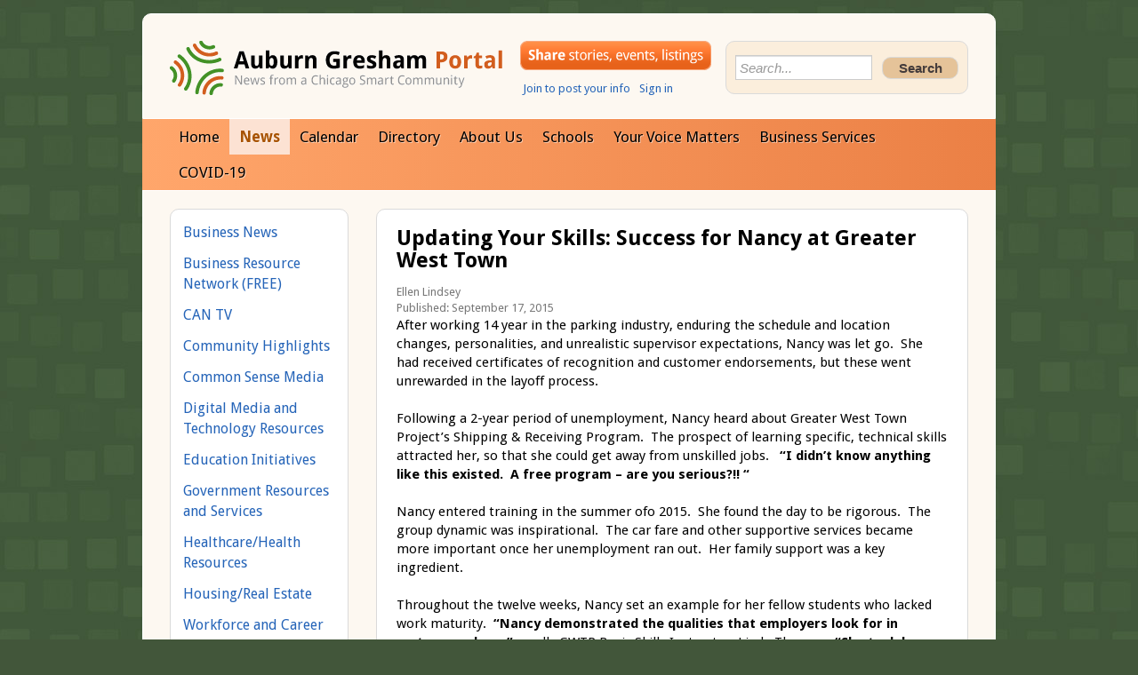

--- FILE ---
content_type: text/html; charset=utf-8
request_url: http://www.auburngreshamportal.org/news/9682
body_size: 23421
content:
<!DOCTYPE html PUBLIC "-//W3C//DTD XHTML 1.0 Strict//EN" "http://www.w3.org/TR/xhtml1/DTD/xhtml1-strict.dtd">
<html lang="en-us" xmlns="http://www.w3.org/1999/xhtml">
<head>
	<!-- Title -->
	<title>
	Updating Your Skills: Success for Nancy at Greater West Town &mdash; Auburn Gresham Portal
</title>
	<!-- Info -->
	<meta http-equiv="Content-Type" content="text/html; charset=utf-8" />
<script src='/source/lib.js' type='text/javascript'></script>
<link href='/styles/reset.css' media='all' rel='stylesheet' type='text/css' />
<link href='/styles/forms.css' media='all' rel='stylesheet' type='text/css' />
<link href='/styles/sites/auburngreshamportal/ie.css' media='all' rel='stylesheet' type='text/css' />
<link href='/styles/sites/auburngreshamportal/master.css' media='all' rel='stylesheet' type='text/css' />
<link href='/styles/print.css' media='print' rel='stylesheet' type='text/css' />
<link href='/images/auburngreshamportal/favicon.ico' type='image/x-icon' rel='shortcut icon' />
<script src='/source/jquery-1.5.2.min.js' type='text/javascript'></script>
<script src='/source/jquery-1.5.2.min.js' type='text/javascript'></script>
<script src='/source/jquery.no-conflict.js' type='text/javascript'></script>
<script src='/source/jquery.link-icons.js' type='text/javascript'></script>
<script src='/source/jquery.ga-event-tracker.js' type='text/javascript'></script>
<link rel="alternate" type="application/rss+xml" href="/news.rss" title="Latest news" />
<meta property="og:url" content="http://www.auburngreshamportal.org/news/9682" />
<meta property="og:title" content="Updating Your Skills: Success for Nancy at Greater West Town &mdash; Auburn Gresham Portal" />
<meta name="twitter:title" content="Updating Your Skills: Success for Nancy at Greater West Town &mdash; Auburn Gresham Portal" />
<meta property="og:description" content="Proof positive that adult education works to get people working! Read Nancy's story of success, in celebration of National Adult Education and Family Literacy Week. Then call Greater West Town and" />
<meta name="twitter:description" content="Proof positive that adult education works to get people working! Read Nancy's story of success, in celebration of National Adult Education and Family Literacy Week. Then call Greater West Town and" />
<meta property="og:image" content="http://www.auburngreshamportal.org/_/uploads/auburngreshamportal/images/nancy_coleman_with_scanner_-_smile_RatioCrop.auto-c.1230.630_Max.1230.630.jpg" />
<meta name="twitter:image" content="http://www.auburngreshamportal.org/_/uploads/auburngreshamportal/images/nancy_coleman_with_scanner_-_smile_RatioCrop.auto-c.1230.630_Max.1230.630.jpg" />
<meta name="twitter:card" content="summary_large_image" />
<meta name="thumbnail" content="http://www.auburngreshamportal.org/_/uploads/auburngreshamportal/images/nancy_coleman_with_scanner_-_smile_Max.130.130.jpg" /></head>
<body id="master_bdyTag">
	<form method="post" action="/news/9682" id="aspnetForm">
<div>
<input type="hidden" name="__VIEWSTATE" id="__VIEWSTATE" value="/[base64]/[base64]/+hgejOFPvapOc=" />
</div>


<script src="/source/validationSummary.js" type="text/javascript"></script>
<div>

	<input type="hidden" name="__VIEWSTATEGENERATOR" id="__VIEWSTATEGENERATOR" value="6706D5B0" />
</div>
	<p class="skip"><a href="#content">Skip to main content</a></p>
	
	<div id="wrapper">
		<div class="" id="page">
			<div id="header">
				<div id="header-content">
					<div id="logo">
						<a href="/index.html"><img src='/images/auburngreshamportal/logo.gif' alt="Auburn Gresham Portal" /></a>
					</div>
					<div id="header-secondary">
						
							<div class="btn-send"><a href="/submissions/index.html">Share your stories</a></div>
						
						
					</div>
					<div id="header-tertiary">
						
							
								<ul class="utilities">
									<li><a href="/createaccount.html">Join to post your info</a></li>
									<li class="last"><a href="/signin.aspx">Sign in</a></li>
								</ul>
							
						

						<div id="search" style="display: none;">
							
								<input type="text" id="master_tbSearch" class="txt" name="q" placeholder="Search..." />
								<input type="submit" id="master_btSearch" class="btn" value="Search" />
							
							
						</div>
						<noscript><p>You must have JavaScript enabled to search this site.</p></noscript>
					</div>

                    

					<div class="clear"></div>
				</div>
			</div>
			<!-- Navigation -->
			<div id="nav">
    			<div id="nav-content">
    				
<ul id='nav-primary'>
<li class="first"><a href="/index.html">Home</a></li>
<li class="current"><a href="/news/index.html"><strong>News</strong></a></li>
<li><a href="/calendar/index.html">Calendar</a></li>
<li><a href="/directory/index.html">Directory</a></li>
<li><a href="/About-Us2.html">About Us</a></li>
<li><a href="/School-Happenings.html">Schools</a></li>
<li><a href="/Your-Voice-Matters.html">Your Voice Matters</a></li>
<li><a href="/Services.html">Business Services</a></li>
<li class="last"><a href="/COVID-19-Resources.html">COVID-19</a></li>
</ul>

                    
    				<div class="clear"></div>
    			</div>
			</div>
			<div id="content-wrapper">
    			<div id="content">
    				<div id="content-primary">
    					

    					
    					
    					
    					
    					
    					
    					
    
    					


    
            <h1>Updating Your Skills:  Success for Nancy at Greater West Town</h1>

        	<p class="byline">
        		Ellen Lindsey<br />
        		Published: September 17, 2015
        	</p>

			<p>After working 14 year in the parking industry, enduring the schedule and location changes, personalities, and unrealistic supervisor expectations, Nancy was let go.&nbsp; She had received certificates of recognition and customer endorsements, but these went unrewarded in the layoff process.</p>
<p>Following a 2-year period of unemployment, Nancy heard about Greater West Town Project&rsquo;s Shipping &amp; Receiving Program.&nbsp; The prospect of learning specific, technical skills attracted her, so that she could get away from unskilled jobs.&nbsp;&nbsp; <strong>&ldquo;I didn&rsquo;t know anything like this existed.&nbsp; A free program &ndash; are you serious?!! &ldquo;</strong></p>
<p>Nancy entered training in the summer ofo 2015.&nbsp; She found the day to be rigorous.&nbsp; The group dynamic was inspirational.&nbsp; The car fare and other supportive services became more important once her unemployment ran out.&nbsp; Her family support was a key ingredient.&nbsp;</p>
<p>Throughout the twelve weeks, Nancy set an example for her fellow students who lacked work maturity.&nbsp; <strong>&ldquo;Nancy demonstrated the qualities that employers look for in mature workers,&rdquo;</strong> recalls GWTP Basic Skills Instructor, Linda Thomas.&nbsp; <strong>&ldquo;She took her studies very seriously and raised the bar for her classmates.&rdquo;&nbsp; </strong></p>
<p>By the end of training, Nancy was class speaker for graduation and had a long list of accomplishments, including raising her reading score over six grade levels while&nbsp; also raising her math score.&nbsp; She says, <strong>&ldquo;I never drove a forklift before; now I&rsquo;m certified to drive two different forklifts!&nbsp; Also, I was scared of computers and remember previously struggling so hard with them.&nbsp; I didn&rsquo;t want to do anything that had to do with computers.&nbsp; But I&rsquo;m not scared now.&nbsp; GWTP brought me up to date on my skills.&rdquo;</strong></p>
<p><strong>Nancy&rsquo;s determination has helped her land a job with the country&rsquo;s </strong><strong>largest Internet-based retailer</strong><strong>.&nbsp; </strong>Once she starts the job, this grandmother of two would like to help out her grandkids and their parents financially, as well as adding some new clothes to her wardrobe!&nbsp; Saving to buy a car might be next on the list.&nbsp; <strong>All of this becomes a possibility through her own hard work and the support of family and Greater West Town&rsquo;s training services!</strong></p>
<p><strong>Interested in updating your skills?&nbsp; Call GWTP at 312-563-9570.&nbsp; Training available in manufacturing as well as logistics.&nbsp; Next Wood Products Manufacturing class starts early October.&nbsp; Share this story with a friend in honor of National Adult Education and Family Literacy Week, September 21 &ndash; 25.</strong></p>

        

	
	
	
			<p class="assigned-tags">Keywords: 
		<a href="/tags/all/business">business</a>, <a href="/tags/all/cabinet">cabinet</a>, <a href="/tags/all/career">career</a>, <a href="/tags/all/education">education</a>, <a href="/tags/all/employment">employment</a>, <a href="/tags/all/Job">Job</a>, <a href="/tags/all/logistics">logistics</a>, <a href="/tags/all/machine">machine</a>, <a href="/tags/all/manufacturing">manufacturing</a>, <a href="/tags/all/receiving">receiving</a>, <a href="/tags/all/shipping">shipping</a>, <a href="/tags/all/technical">technical</a>, <a href="/tags/all/technology">technology</a>, <a href="/tags/all/tool">tool</a>, <a href="/tags/all/training">training</a>, <a href="/tags/all/wood">wood</a>, <a href="/tags/all/work">work</a>
			</p>
		
	
	
	



	<p>Posted in <a href='/news/category/259'>Community Highlights</a>, <a href='/news/category/382'>Education Initiatives</a>, <a href='/news/category/393'>Workforce and Career Development</a></p>
    




    
    					
    
    					
    						
    						
    						
    						
    							<div id="page-tools">
    								

<!-- AddThis Button BEGIN -->
<div class="addthis_toolbox addthis_default_style">
       <a class="addthis_button_facebook"></a>
       <a class="addthis_button_twitter"></a>
       <a class="addthis_button_email"></a>
       <a class="addthis_button_favorites"></a>
       <a class="addthis_button_print"></a>
       <a href="http://www.addthis.com/bookmark.php?v=250&amp;pub=auburngreshamportal" class="addthis_button_expanded">More</a>
</div>
<script type="text/javascript" src="http://s7.addthis.com/js/250/addthis_widget.js?pub=auburngreshamportal"></script>
<!-- AddThis Button END -->
    							</div>
    						
    						
    						
    					
    					<div class="clear"></div>
    				</div>
    				<div id="content-secondary">
    					<!-- Begin secondary content -->
    					
    						<!-- Begin side navigation -->
    						
	<div id="nav-secondary">
    <ul>
<li><a href="/news/category/262">Business News</a></li>
<li><a href="/news/category/387">Business Resource Network (FREE)</a></li>
<li><a href="/news/category/344">CAN TV</a></li>
<li><a href="/news/category/259">Community Highlights</a></li>
<li><a href="/news/category/338">Common Sense Media</a></li>
<li><a href="/news/category/390">Digital Media and Technology Resources</a></li>
<li><a href="/news/category/382">Education Initiatives</a></li>
<li><a href="/news/category/392">Government Resources and Services</a></li>
<li><a href="/news/category/378">Healthcare/Health Resources</a></li>
<li><a href="/news/category/388">Housing/Real Estate</a></li>
<li><a href="/news/category/393">Workforce and Career Development</a></li></ul>
    </div>


    						<!-- End side navigation -->
    					
    
    					
    						



<div class="panel panel-news-submit">
	<h3><a href="/submissions/index.html?type=News">Share your stories</a></h3>
	<p>Tell us what's new in the community. You can even become an author and become a regular contributor to this portal.</p>
</div>



<div class="panel panel-blogs">
	

<h3>What people are saying</h3>


		<ol class="blog-feed">
	
		<li>
			<h4><a href="http://www.gagdc.org/news/3896">006th District Business Subcommittee Join Us Every Second Tuesday of the Month in 2025!</a></h4>
			<p class="mute">
				Apr 8, 2025
				From <a href='http://gagdc.org'>Greater Auburn-Gresham Development Corporation</a>
			</p>
		</li>
	
		<li>
			<h4><a href="http://www.gagdc.org/news/3895">Alderman Ronnie Mosley Town Hall Meeting Schedule</a></h4>
			<p class="mute">
				Apr 7, 2025
				From <a href='http://gagdc.org'>Greater Auburn-Gresham Development Corporation</a>
			</p>
		</li>
	
		<li>
			<h4><a href="http://www.gagdc.org/news/3894">Community Conversation: Mind, Body, Soul: Real Talk About Black Men’s Health : April 10th</a></h4>
			<p class="mute">
				Apr 1, 2025
				From <a href='http://gagdc.org'>Greater Auburn-Gresham Development Corporation</a>
			</p>
		</li>
	</ol>

<p>&raquo; <a href="/news/blogs.html">More local blog news</a></p>
</div>






    					
    
    					
    
    					<!-- End secondary content -->
    					<div class="clear"></div>
    				</div>
    				<div class="clear"></div>
    			</div>
			</div>
			

	
	<div id="subfooter">
		<div id="subfooter-content">
			
			<div class="panel">
				<p><em>&nbsp;</em></p>
			</div>
			
			

			<div class="panel last">
				
			</div>
			
			
			<div class="clear"></div>
		</div>
	</div>
	

			<div id="footer">
				<div id="footer-content">
					<div id="credit">
						
							<a href="/mobile/index.html"><strong>Mobile site</strong></a><br />
						
						<a href="http://www.webitects.com">
							Web site designed by
							<strong>Webitects</strong>
						</a>
					</div>
					
	<address class="vcard">
			<span class='org'>Auburn Gresham Portal</span>
<span class='adr'><span class='street-address'>1159 West 79th Street</span>
<span class='locality'>Chicago</span>, <span class='region'>  </span> <span class='postal-code'>60620</span>
</span><span class='tel'>Phone: 773 483-3696</span>
<span class='fax'>Fax: 773 483-3692</span>
</address>

	
	<p>
		<a href="/About-Us2.html">About this site</a> | 
		<a href="/contact.html">Contact us</a> | 
		<a href='/tos.html'>Terms of service</a> | 
		<a href="/signin.aspx">Sign in</a>
	</p>

	<p class="site-desc"></p>
	


<p>&copy; 2026 Copyright by Auburn Gresham Portal. All rights reserved.</p>
				</div>
			</div>
		</div>
	</div>
	

				<script>
                  (function(i,s,o,g,r,a,m){i['GoogleAnalyticsObject']=r;i[r]=i[r]||function(){
                  (i[r].q=i[r].q||[]).push(arguments)},i[r].l=1*new Date();a=s.createElement(o),
                  m=s.getElementsByTagName(o)[0];a.async=1;a.src=g;m.parentNode.insertBefore(a,m)
                  })(window,document,'script','//www.google-analytics.com/analytics.js','ga');
                
                  ga('create', 'UA-18917986-1', {
                    'cookieDomain': 'auburngreshamportal.org',
                    'cookieName': 'gaauburngreshamportal',
                    'cookieExpires': 20000
                });
                  ga('send', 'pageview');
                
                </script><script type='text/javascript' src='/source/initGoogleCSE.js'></script>
<script type="text/javascript">
//<![CDATA[

(function () {
	var gcse = document.createElement('script'); gcse.type = 'text/javascript'; gcse.async = true;
	gcse.src = (document.location.protocol == 'https' ? 'https:' : 'http:') + '//www.google.com/cse/cse.js?cx=006500354313235623367:1xdnbcnllcu';
	var s = document.getElementsByTagName('script')[0]; s.parentNode.insertBefore(gcse, s);
})();//]]>
</script>
</form>










</body>
</html>


--- FILE ---
content_type: text/css
request_url: http://www.auburngreshamportal.org/styles/sites/auburngreshamportal/ie.css
body_size: 751
content:
/*--------------------------------+
 | Site: Auburn Gresham Portal    |
 | Part: Internet Explorer styles |
 +--------------------------------+
 | * html = Internet Explorer 5/6 |
 | * + html = Internet Explorer 7 |
 +--------------------------------*/

/* Basics
======================================================================*/
* html hr { margin: 1em 0 0.833em; }
* + html hr { margin: 1em 0 0.833em; }
* html legend { margin-bottom: 1em; }
* + html legend { margin-bottom: 1em; }
* html ol { margin-left: 2em; }
* + html ol { margin-left: 2em; }


/* Content
======================================================================*/

/* Header */
* html #header { height: 1%; padding-bottom: 0; }

--- FILE ---
content_type: text/css
request_url: http://www.auburngreshamportal.org/styles/print.css
body_size: 1254
content:
/*---------------------+
 | Site:  Grassroots   |
 | Theme: All          |
 | Part:  Print styles |
 +---------------------*/

/* Hide unnecessary areas
=====================================================================*/
#admin,
#comments,
#content-secondary,
.form,
#header-secondary,
#header-tertiary,
#nav,
#page-tools,
#search,
#subfooter {
  display: none;
}


/* Basics
======================================================================*/
body { background: none; }
ul { list-style: disc; margin-left: 2em; }
ul li { background: none; padding-left: 0; }


/* Core layout
======================================================================*/
body,
#content,
#content-primary,
#content-secondary,
#frame,
#footer,
#header,
.home #content-primary,
.home #content-secondary,
#page,
#wrapper {
	background: none;
	border: 0;
	float: none;
	padding: 0;
	margin: 0;
	max-width: 100%;
	min-width: 0;
	position: static;
	width: 100%;
}


/* Content
======================================================================*/

/* Callouts */
.call-l img, .call-r img { page-break-inside: avoid; }

/* Header */
#header { margin-bottom: 1em; }
#logo { float: none; }

--- FILE ---
content_type: application/javascript
request_url: http://www.auburngreshamportal.org/source/validationSummary.js
body_size: 3711
content:
//used by ValidationSummaryAdapter.cs to overwrite default asp.net javascript

function ValidationSummaryOnSubmit(validationGroup) {

    if (typeof(Page_ValidationSummaries) == 'undefined')
        return;

    var summary, sums, s;
    for (sums = 0; sums < Page_ValidationSummaries.length; sums++) {
        summary = Page_ValidationSummaries[sums];
        summary.style.display = 'none';

        if (!Page_IsValid && IsValidationGroupMatch(summary, validationGroup)) {
            var i;
            if (summary.showsummary != 'False') {
                summary.style.display = '';

                if (typeof(summary.displaymode) != 'string') {
                    summary.displaymode = 'BulletList';
                }
                switch (summary.displaymode) {
                    case 'List':
                        headerSep = '<br>';
                        first = '';
                        pre = '';
                        post = '<br>';
                        end = '';
                        break;
                    case 'BulletList':
                    default:
                        headerSep = '';
                        first = '<ul>';
                        pre = '<li>';
                        post = '</li>';
                        end = '</ul>';
                        break;
                    case 'SingleParagraph':
                        headerSep = ' ';
                        first = '';
                        pre = '';
                        post = ' ';
                        end = '<br>';
                        break;
                }
                s = '';
                if (typeof(summary.headertext) == 'string') {
                    s += summary.headertext + headerSep;
                }
                s += first;
                for (i=0; i<Page_Validators.length; i++) {
                    if (!Page_Validators[i].isvalid && typeof(Page_Validators[i].errormessage) == 'string') {
                        s += pre + Page_Validators[i].errormessage + post;
                    }
                }
                s += end;
                summary.innerHTML = s;
                //window.scrollTo(0,0);
            }
            if (summary.showmessagebox == 'True') {
                s = '';
                if (typeof(summary.headertext) == 'string') {
                    s += summary.headertext + '\r\n';
                }
                var lastValIndex = Page_Validators.length - 1;
                for (i=0; i<=lastValIndex; i++) {
                    if (!Page_Validators[i].isvalid && typeof(Page_Validators[i].errormessage) == 'string') {
                        switch (summary.displaymode) {
                            case 'List':
                                s += Page_Validators[i].errormessage;
                                if (i < lastValIndex) {
                                    s += '\r\n';
                                }
                                break;
                            case 'BulletList':
                            default:
                                s += '- ' + Page_Validators[i].errormessage;
                                if (i < lastValIndex) {
                                    s += '\r\n';
                                }

                                break;
                            case 'SingleParagraph':
                                s += Page_Validators[i].errormessage + ' ';
                                break;
                        }
                    }
                }
                alert(s);
            }
        }
    }
}

--- FILE ---
content_type: text/plain
request_url: https://www.google-analytics.com/j/collect?v=1&_v=j102&a=529310933&t=pageview&_s=1&dl=http%3A%2F%2Fwww.auburngreshamportal.org%2Fnews%2F9682&ul=en-us%40posix&dt=Updating%20Your%20Skills%3A%20Success%20for%20Nancy%20at%20Greater%20West%20Town%20%E2%80%94%20Auburn%20Gresham%20Portal&sr=1280x720&vp=1280x720&_u=IEBAAAABAAAAACAAs~&jid=461691869&gjid=329984815&cid=366603824.1769378246&tid=UA-18917986-1&_gid=1623894145.1769378246&_r=1&_slc=1&z=1058888261
body_size: -288
content:
2,cG-SLT5BH7ZF4

--- FILE ---
content_type: application/javascript
request_url: http://www.auburngreshamportal.org/source/initGoogleCSE.js
body_size: 1471
content:
//using different library for mobile site (baseJS), need to do same thing in slightly different way
if (typeof Mobile == 'object' && typeof base == 'object') {
	Mobile.onPageLoad(function () {
		var tbx = $('#master_tbSearch'), btn = $('#master_btSearch');
		var searchDiv = $('#search');
		if (!searchDiv || !tbx || !btn) //skip if can't find elements
			return;

		var submitSearch = function (search) {
			if (search)
				window.location = '/mobile/searchresults.html?q=' + search;
		};

		Mobile.Util.bindClick(btn, function () {
			submitSearch(tbx[0].value);
			return false;
		});
	});
}
else if (typeof jQuery == 'function') { //main site, using jQuery
jQuery(function () {
	var searchDiv = jQuery('#search');
	if (searchDiv.size() == 0) //skip if can't find search div
		return;

	//search div start as hidden, so show it now
	searchDiv.show();

	var tbx = jQuery('#master_tbSearch'), btn = jQuery('#master_btSearch');
	//skip if can't find elements
	if (tbx.size() == 0 || btn.size() == 0) return;

	var submitSearch = function (search) {
		if (search)
			window.location = '/searchresults.html?q=' + search;
	};

	//watch for enter key on textbox
	tbx.keypress(function (e) {
		if (e.which == 13) { // ENTER key
			submitSearch(tbx.val());
			return false;
		}
	});

	//watch for click on search button
	btn.click(function () {
		submitSearch(tbx.val());
		return false;
	});
});
}
